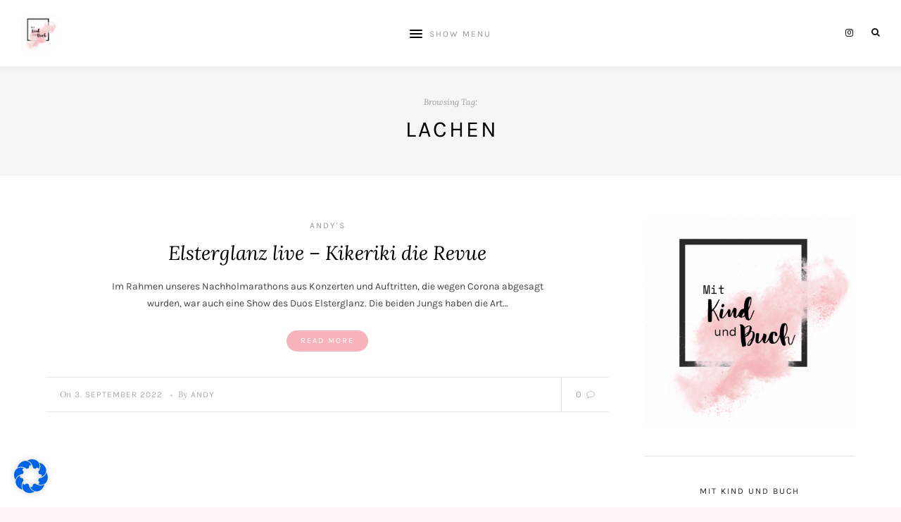

--- FILE ---
content_type: text/html; charset=UTF-8
request_url: https://mitkindundbuch.de/schlagwort/lachen/
body_size: 18057
content:
<!DOCTYPE html><html lang="de"><head><meta charset="UTF-8"><meta http-equiv="X-UA-Compatible" content="IE=edge"><meta name="viewport" content="width=device-width, initial-scale=1"><link rel="profile" href="http://gmpg.org/xfn/11" /><link rel="pingback" href="https://mitkindundbuch.de/xmlrpc.php" /><title>lachen &#8211; mitkindundbuch.de</title><meta name='robots' content='max-image-preview:large' /><link rel="alternate" type="application/rss+xml" title="mitkindundbuch.de &raquo; Feed" href="https://mitkindundbuch.de/feed/" /><link rel="alternate" type="application/rss+xml" title="mitkindundbuch.de &raquo; Kommentar-Feed" href="https://mitkindundbuch.de/comments/feed/" /><link rel="alternate" type="application/rss+xml" title="mitkindundbuch.de &raquo; lachen Schlagwort-Feed" href="https://mitkindundbuch.de/schlagwort/lachen/feed/" /><link rel='stylesheet' id='gr-progress-cvdm-style-default-css' href='https://mitkindundbuch.de/wp-content/cache/autoptimize/css/autoptimize_single_6df2b06bee2ee0c1412855e870a8d3a7.css?ver=6.1.9' type='text/css' media='all' /><link rel='stylesheet' id='wp-block-library-css' href='https://mitkindundbuch.de/wp-includes/css/dist/block-library/style.min.css?ver=6.1.9' type='text/css' media='all' /><link rel='stylesheet' id='classic-theme-styles-css' href='https://mitkindundbuch.de/wp-includes/css/classic-themes.min.css?ver=1' type='text/css' media='all' /><style id='global-styles-inline-css' type='text/css'>body{--wp--preset--color--black: #000000;--wp--preset--color--cyan-bluish-gray: #abb8c3;--wp--preset--color--white: #ffffff;--wp--preset--color--pale-pink: #f78da7;--wp--preset--color--vivid-red: #cf2e2e;--wp--preset--color--luminous-vivid-orange: #ff6900;--wp--preset--color--luminous-vivid-amber: #fcb900;--wp--preset--color--light-green-cyan: #7bdcb5;--wp--preset--color--vivid-green-cyan: #00d084;--wp--preset--color--pale-cyan-blue: #8ed1fc;--wp--preset--color--vivid-cyan-blue: #0693e3;--wp--preset--color--vivid-purple: #9b51e0;--wp--preset--gradient--vivid-cyan-blue-to-vivid-purple: linear-gradient(135deg,rgba(6,147,227,1) 0%,rgb(155,81,224) 100%);--wp--preset--gradient--light-green-cyan-to-vivid-green-cyan: linear-gradient(135deg,rgb(122,220,180) 0%,rgb(0,208,130) 100%);--wp--preset--gradient--luminous-vivid-amber-to-luminous-vivid-orange: linear-gradient(135deg,rgba(252,185,0,1) 0%,rgba(255,105,0,1) 100%);--wp--preset--gradient--luminous-vivid-orange-to-vivid-red: linear-gradient(135deg,rgba(255,105,0,1) 0%,rgb(207,46,46) 100%);--wp--preset--gradient--very-light-gray-to-cyan-bluish-gray: linear-gradient(135deg,rgb(238,238,238) 0%,rgb(169,184,195) 100%);--wp--preset--gradient--cool-to-warm-spectrum: linear-gradient(135deg,rgb(74,234,220) 0%,rgb(151,120,209) 20%,rgb(207,42,186) 40%,rgb(238,44,130) 60%,rgb(251,105,98) 80%,rgb(254,248,76) 100%);--wp--preset--gradient--blush-light-purple: linear-gradient(135deg,rgb(255,206,236) 0%,rgb(152,150,240) 100%);--wp--preset--gradient--blush-bordeaux: linear-gradient(135deg,rgb(254,205,165) 0%,rgb(254,45,45) 50%,rgb(107,0,62) 100%);--wp--preset--gradient--luminous-dusk: linear-gradient(135deg,rgb(255,203,112) 0%,rgb(199,81,192) 50%,rgb(65,88,208) 100%);--wp--preset--gradient--pale-ocean: linear-gradient(135deg,rgb(255,245,203) 0%,rgb(182,227,212) 50%,rgb(51,167,181) 100%);--wp--preset--gradient--electric-grass: linear-gradient(135deg,rgb(202,248,128) 0%,rgb(113,206,126) 100%);--wp--preset--gradient--midnight: linear-gradient(135deg,rgb(2,3,129) 0%,rgb(40,116,252) 100%);--wp--preset--duotone--dark-grayscale: url('#wp-duotone-dark-grayscale');--wp--preset--duotone--grayscale: url('#wp-duotone-grayscale');--wp--preset--duotone--purple-yellow: url('#wp-duotone-purple-yellow');--wp--preset--duotone--blue-red: url('#wp-duotone-blue-red');--wp--preset--duotone--midnight: url('#wp-duotone-midnight');--wp--preset--duotone--magenta-yellow: url('#wp-duotone-magenta-yellow');--wp--preset--duotone--purple-green: url('#wp-duotone-purple-green');--wp--preset--duotone--blue-orange: url('#wp-duotone-blue-orange');--wp--preset--font-size--small: 13px;--wp--preset--font-size--medium: 20px;--wp--preset--font-size--large: 36px;--wp--preset--font-size--x-large: 42px;--wp--preset--spacing--20: 0.44rem;--wp--preset--spacing--30: 0.67rem;--wp--preset--spacing--40: 1rem;--wp--preset--spacing--50: 1.5rem;--wp--preset--spacing--60: 2.25rem;--wp--preset--spacing--70: 3.38rem;--wp--preset--spacing--80: 5.06rem;}:where(.is-layout-flex){gap: 0.5em;}body .is-layout-flow > .alignleft{float: left;margin-inline-start: 0;margin-inline-end: 2em;}body .is-layout-flow > .alignright{float: right;margin-inline-start: 2em;margin-inline-end: 0;}body .is-layout-flow > .aligncenter{margin-left: auto !important;margin-right: auto !important;}body .is-layout-constrained > .alignleft{float: left;margin-inline-start: 0;margin-inline-end: 2em;}body .is-layout-constrained > .alignright{float: right;margin-inline-start: 2em;margin-inline-end: 0;}body .is-layout-constrained > .aligncenter{margin-left: auto !important;margin-right: auto !important;}body .is-layout-constrained > :where(:not(.alignleft):not(.alignright):not(.alignfull)){max-width: var(--wp--style--global--content-size);margin-left: auto !important;margin-right: auto !important;}body .is-layout-constrained > .alignwide{max-width: var(--wp--style--global--wide-size);}body .is-layout-flex{display: flex;}body .is-layout-flex{flex-wrap: wrap;align-items: center;}body .is-layout-flex > *{margin: 0;}:where(.wp-block-columns.is-layout-flex){gap: 2em;}.has-black-color{color: var(--wp--preset--color--black) !important;}.has-cyan-bluish-gray-color{color: var(--wp--preset--color--cyan-bluish-gray) !important;}.has-white-color{color: var(--wp--preset--color--white) !important;}.has-pale-pink-color{color: var(--wp--preset--color--pale-pink) !important;}.has-vivid-red-color{color: var(--wp--preset--color--vivid-red) !important;}.has-luminous-vivid-orange-color{color: var(--wp--preset--color--luminous-vivid-orange) !important;}.has-luminous-vivid-amber-color{color: var(--wp--preset--color--luminous-vivid-amber) !important;}.has-light-green-cyan-color{color: var(--wp--preset--color--light-green-cyan) !important;}.has-vivid-green-cyan-color{color: var(--wp--preset--color--vivid-green-cyan) !important;}.has-pale-cyan-blue-color{color: var(--wp--preset--color--pale-cyan-blue) !important;}.has-vivid-cyan-blue-color{color: var(--wp--preset--color--vivid-cyan-blue) !important;}.has-vivid-purple-color{color: var(--wp--preset--color--vivid-purple) !important;}.has-black-background-color{background-color: var(--wp--preset--color--black) !important;}.has-cyan-bluish-gray-background-color{background-color: var(--wp--preset--color--cyan-bluish-gray) !important;}.has-white-background-color{background-color: var(--wp--preset--color--white) !important;}.has-pale-pink-background-color{background-color: var(--wp--preset--color--pale-pink) !important;}.has-vivid-red-background-color{background-color: var(--wp--preset--color--vivid-red) !important;}.has-luminous-vivid-orange-background-color{background-color: var(--wp--preset--color--luminous-vivid-orange) !important;}.has-luminous-vivid-amber-background-color{background-color: var(--wp--preset--color--luminous-vivid-amber) !important;}.has-light-green-cyan-background-color{background-color: var(--wp--preset--color--light-green-cyan) !important;}.has-vivid-green-cyan-background-color{background-color: var(--wp--preset--color--vivid-green-cyan) !important;}.has-pale-cyan-blue-background-color{background-color: var(--wp--preset--color--pale-cyan-blue) !important;}.has-vivid-cyan-blue-background-color{background-color: var(--wp--preset--color--vivid-cyan-blue) !important;}.has-vivid-purple-background-color{background-color: var(--wp--preset--color--vivid-purple) !important;}.has-black-border-color{border-color: var(--wp--preset--color--black) !important;}.has-cyan-bluish-gray-border-color{border-color: var(--wp--preset--color--cyan-bluish-gray) !important;}.has-white-border-color{border-color: var(--wp--preset--color--white) !important;}.has-pale-pink-border-color{border-color: var(--wp--preset--color--pale-pink) !important;}.has-vivid-red-border-color{border-color: var(--wp--preset--color--vivid-red) !important;}.has-luminous-vivid-orange-border-color{border-color: var(--wp--preset--color--luminous-vivid-orange) !important;}.has-luminous-vivid-amber-border-color{border-color: var(--wp--preset--color--luminous-vivid-amber) !important;}.has-light-green-cyan-border-color{border-color: var(--wp--preset--color--light-green-cyan) !important;}.has-vivid-green-cyan-border-color{border-color: var(--wp--preset--color--vivid-green-cyan) !important;}.has-pale-cyan-blue-border-color{border-color: var(--wp--preset--color--pale-cyan-blue) !important;}.has-vivid-cyan-blue-border-color{border-color: var(--wp--preset--color--vivid-cyan-blue) !important;}.has-vivid-purple-border-color{border-color: var(--wp--preset--color--vivid-purple) !important;}.has-vivid-cyan-blue-to-vivid-purple-gradient-background{background: var(--wp--preset--gradient--vivid-cyan-blue-to-vivid-purple) !important;}.has-light-green-cyan-to-vivid-green-cyan-gradient-background{background: var(--wp--preset--gradient--light-green-cyan-to-vivid-green-cyan) !important;}.has-luminous-vivid-amber-to-luminous-vivid-orange-gradient-background{background: var(--wp--preset--gradient--luminous-vivid-amber-to-luminous-vivid-orange) !important;}.has-luminous-vivid-orange-to-vivid-red-gradient-background{background: var(--wp--preset--gradient--luminous-vivid-orange-to-vivid-red) !important;}.has-very-light-gray-to-cyan-bluish-gray-gradient-background{background: var(--wp--preset--gradient--very-light-gray-to-cyan-bluish-gray) !important;}.has-cool-to-warm-spectrum-gradient-background{background: var(--wp--preset--gradient--cool-to-warm-spectrum) !important;}.has-blush-light-purple-gradient-background{background: var(--wp--preset--gradient--blush-light-purple) !important;}.has-blush-bordeaux-gradient-background{background: var(--wp--preset--gradient--blush-bordeaux) !important;}.has-luminous-dusk-gradient-background{background: var(--wp--preset--gradient--luminous-dusk) !important;}.has-pale-ocean-gradient-background{background: var(--wp--preset--gradient--pale-ocean) !important;}.has-electric-grass-gradient-background{background: var(--wp--preset--gradient--electric-grass) !important;}.has-midnight-gradient-background{background: var(--wp--preset--gradient--midnight) !important;}.has-small-font-size{font-size: var(--wp--preset--font-size--small) !important;}.has-medium-font-size{font-size: var(--wp--preset--font-size--medium) !important;}.has-large-font-size{font-size: var(--wp--preset--font-size--large) !important;}.has-x-large-font-size{font-size: var(--wp--preset--font-size--x-large) !important;}
.wp-block-navigation a:where(:not(.wp-element-button)){color: inherit;}
:where(.wp-block-columns.is-layout-flex){gap: 2em;}
.wp-block-pullquote{font-size: 1.5em;line-height: 1.6;}</style><link rel='stylesheet' id='laurel-child-css' href='https://mitkindundbuch.de/wp-content/cache/autoptimize/css/autoptimize_single_2ab757c89a335e64eb725e4ebb014404.css?ver=6.1.9' type='text/css' media='all' /><link rel='stylesheet' id='laurel_style-css' href='https://mitkindundbuch.de/wp-content/cache/autoptimize/css/autoptimize_single_62dbb29e2f40d6b5d56c51e2fbb74e5e.css?ver=6.1.9' type='text/css' media='all' /><link rel='stylesheet' id='fontawesome-css-css' href='https://mitkindundbuch.de/wp-content/themes/laurel/css/font-awesome.min.css?ver=6.1.9' type='text/css' media='all' /><link rel='stylesheet' id='bxslider-css-css' href='https://mitkindundbuch.de/wp-content/cache/autoptimize/css/autoptimize_single_a3c730aa50e95630c66633a8c3cf2d19.css?ver=6.1.9' type='text/css' media='all' /><link rel='stylesheet' id='laurel_respon-css' href='https://mitkindundbuch.de/wp-content/cache/autoptimize/css/autoptimize_single_1bae40de1b4ae1e50faf94fb5df3219c.css?ver=6.1.9' type='text/css' media='all' /><link rel='stylesheet' id='borlabs-cookie-css' href='https://mitkindundbuch.de/wp-content/cache/autoptimize/css/autoptimize_single_986cd4038dbab7181d01740abb127672.css?ver=2.2.59-9' type='text/css' media='all' /> <script defer type='text/javascript' src='https://mitkindundbuch.de/wp-includes/js/jquery/jquery.min.js?ver=3.6.1' id='jquery-core-js'></script> <script defer type='text/javascript' src='https://mitkindundbuch.de/wp-includes/js/jquery/jquery-migrate.min.js?ver=3.3.2' id='jquery-migrate-js'></script> <link rel="https://api.w.org/" href="https://mitkindundbuch.de/wp-json/" /><link rel="alternate" type="application/json" href="https://mitkindundbuch.de/wp-json/wp/v2/tags/656" /><link rel="EditURI" type="application/rsd+xml" title="RSD" href="https://mitkindundbuch.de/xmlrpc.php?rsd" /><link rel="wlwmanifest" type="application/wlwmanifest+xml" href="https://mitkindundbuch.de/wp-includes/wlwmanifest.xml" /><meta name="generator" content="WordPress 6.1.9" /><style type="text/css">#logo img, #logo-secondary img { max-width:11%; }		#logo-secondary { padding-top:75px; }		#logo-secondary { padding-bottom:75px; }								
body { background-color:#fff7f7; }												
.post-entry .read-more, .read-more { background:#f6b3b9; }		.post-entry .read-more, .read-more { color:#ffffff; }																
/*Entfernt den gelben Block bei AdSense  
ins { background: white; text-decoration: none; !important;} */
ins.adsbygoogle { background: transparent !important; }</style><link rel="icon" href="https://mitkindundbuch.de/wp-content/uploads/2022/11/C6F3D018-CF29-4127-A12C-A32D4B72FD00-360x240.jpeg" sizes="32x32" /><link rel="icon" href="https://mitkindundbuch.de/wp-content/uploads/2022/11/C6F3D018-CF29-4127-A12C-A32D4B72FD00-360x240.jpeg" sizes="192x192" /><link rel="apple-touch-icon" href="https://mitkindundbuch.de/wp-content/uploads/2022/11/C6F3D018-CF29-4127-A12C-A32D4B72FD00-360x240.jpeg" /><meta name="msapplication-TileImage" content="https://mitkindundbuch.de/wp-content/uploads/2022/11/C6F3D018-CF29-4127-A12C-A32D4B72FD00-360x240.jpeg" /></head><body class="archive tag tag-lachen tag-656"><div id="wrapper"><header id="top-bar" ><div id="logo"> <a href="https://mitkindundbuch.de/"><img src="https://mitkindundbuch.de/wp-content/uploads/2022/11/C6F3D018-CF29-4127-A12C-A32D4B72FD00.jpeg" alt="mitkindundbuch.de" /></a></div><nav id="navigation"><div id="nav-wrapper"><ul id="menu-menu-1" class="menu"><li id="menu-item-22" class="menu-item menu-item-type-taxonomy menu-item-object-category menu-item-has-children menu-item-22"><a href="https://mitkindundbuch.de/kategorie/buchmomente/">Buchmomente</a><ul class="sub-menu"><li id="menu-item-3057" class="menu-item menu-item-type-taxonomy menu-item-object-category menu-item-3057"><a href="https://mitkindundbuch.de/kategorie/buchmomente/erzaehl-doch-mal/">Erzähl doch mal</a></li><li id="menu-item-2763" class="menu-item menu-item-type-taxonomy menu-item-object-category menu-item-2763"><a href="https://mitkindundbuch.de/kategorie/buchmomente/fragen-und-antworten-tags/">Fragen und Antworten (Tags)</a></li><li id="menu-item-2921" class="menu-item menu-item-type-post_type menu-item-object-page menu-item-2921"><a href="https://mitkindundbuch.de/mein-stapel-ungelesener-buecher-sub/">Allys Stapel ungelesener Bücher (SuB)</a></li><li id="menu-item-2922" class="menu-item menu-item-type-post_type menu-item-object-page menu-item-2922"><a href="https://mitkindundbuch.de/gelesene-buecher/">Gelesene Bücher</a></li><li id="menu-item-23" class="menu-item menu-item-type-taxonomy menu-item-object-category menu-item-23"><a href="https://mitkindundbuch.de/kategorie/lesemonate/">Lesemonate</a></li></ul></li><li id="menu-item-1084" class="menu-item menu-item-type-taxonomy menu-item-object-category menu-item-has-children menu-item-1084"><a href="https://mitkindundbuch.de/kategorie/neuerscheinungen/">Neuerscheinungen</a><ul class="sub-menu"><li id="menu-item-2762" class="menu-item menu-item-type-taxonomy menu-item-object-category menu-item-2762"><a href="https://mitkindundbuch.de/kategorie/neuerscheinungen/monatlich/">Monatlich</a></li><li id="menu-item-2758" class="menu-item menu-item-type-taxonomy menu-item-object-category menu-item-2758"><a href="https://mitkindundbuch.de/kategorie/neuerscheinungen/lyx-verlag/">LYX Verlag</a></li><li id="menu-item-2760" class="menu-item menu-item-type-taxonomy menu-item-object-category menu-item-2760"><a href="https://mitkindundbuch.de/kategorie/neuerscheinungen/one-verlag/">ONE Verlag</a></li><li id="menu-item-2759" class="menu-item menu-item-type-taxonomy menu-item-object-category menu-item-2759"><a href="https://mitkindundbuch.de/kategorie/neuerscheinungen/random-house-verlagsgruppe/">Random House Verlagsgruppe</a></li></ul></li><li id="menu-item-25" class="menu-item menu-item-type-taxonomy menu-item-object-category menu-item-has-children menu-item-25"><a href="https://mitkindundbuch.de/kategorie/rezensionen/">Rezensionen</a><ul class="sub-menu"><li id="menu-item-1710" class="menu-item menu-item-type-post_type menu-item-object-page menu-item-1710"><a href="https://mitkindundbuch.de/a-bis-z/">A bis Z</a></li></ul></li><li id="menu-item-420" class="menu-item menu-item-type-taxonomy menu-item-object-category menu-item-has-children menu-item-420"><a href="https://mitkindundbuch.de/kategorie/andys/">Andy&#8217;s</a><ul class="sub-menu"><li id="menu-item-1821" class="menu-item menu-item-type-taxonomy menu-item-object-category menu-item-1821"><a href="https://mitkindundbuch.de/kategorie/andys/aus-der-sicht-eines-blogger-boyfriends/">Aus der Sicht eines Blogger-Boyfriends</a></li><li id="menu-item-2819" class="menu-item menu-item-type-taxonomy menu-item-object-category menu-item-2819"><a href="https://mitkindundbuch.de/kategorie/andys/bewegte-bilder/">Bewegte Bilder</a></li></ul></li><li id="menu-item-3013" class="menu-item menu-item-type-taxonomy menu-item-object-category menu-item-3013"><a href="https://mitkindundbuch.de/kategorie/buecherbaby/">Bücherbaby</a></li><li id="menu-item-26" class="menu-item menu-item-type-taxonomy menu-item-object-category menu-item-has-children menu-item-26"><a href="https://mitkindundbuch.de/kategorie/vermischtes/">Vermischtes</a><ul class="sub-menu"><li id="menu-item-1086" class="menu-item menu-item-type-taxonomy menu-item-object-category menu-item-1086"><a href="https://mitkindundbuch.de/kategorie/vermischtes/buchmessen-events/">Buchmessen &#038; Events</a></li><li id="menu-item-24" class="menu-item menu-item-type-taxonomy menu-item-object-category menu-item-24"><a href="https://mitkindundbuch.de/kategorie/neuzugaenge/">Neuzugänge</a></li><li id="menu-item-483" class="menu-item menu-item-type-taxonomy menu-item-object-category menu-item-483"><a href="https://mitkindundbuch.de/kategorie/vermischtes/blogmas/">Blogmas</a></li><li id="menu-item-442" class="menu-item menu-item-type-taxonomy menu-item-object-category menu-item-442"><a href="https://mitkindundbuch.de/kategorie/vermischtes/reisen/">Reisen</a></li><li id="menu-item-482" class="menu-item menu-item-type-taxonomy menu-item-object-category menu-item-482"><a href="https://mitkindundbuch.de/kategorie/vermischtes/rezepte/">Rezepte</a></li></ul></li></ul></div><div id="slick-mobile-menu"></div></nav><div id="top-right"><div id="top-search"> <a href="#"><i class="fa fa-search"></i></a></div><div id="show-search"><form role="search" method="get" id="searchform" action="https://mitkindundbuch.de/"> <input type="text" placeholder="Search and hit enter..." name="s" id="s" /> <i class="fa fa-search search-icon"></i></form> <a href="#" class="close-search"><i class="fa fa-close"></i></a></div><div id="top-social"> <a href="http://instagram.com/https://www.instagram.de/buechermaedchen.de/" target="_blank"><i class="fa fa-instagram"></i></a></div></div></header><div id="inner-wrapper" ><div id="mobile-logo"> <a href="https://mitkindundbuch.de/"><img src="https://mitkindundbuch.de/wp-content/uploads/2022/11/C6F3D018-CF29-4127-A12C-A32D4B72FD00.jpeg" alt="mitkindundbuch.de" /></a></div><div class="archive-box-wrapper"><div class="archive-box"> <span>Browsing Tag:</span><h1>lachen</h1></div></div><div class="sp-container"><div class="sp-row"><div id="main" ><div class="sp-row post-layout "><div class="sp-col-12"><article id="post-4234" class="post-4234 post type-post status-publish format-standard hentry category-andys tag-der-beste-koch-der-welt tag-elsterglanz tag-halle tag-komiker tag-lachen tag-lustig tag-mache-eier tag-rambo"><div class="post-header no-feat-image"> <span class="cat"><a href="https://mitkindundbuch.de/kategorie/andys/" rel="category tag">Andy's</a></span><h2 class="entry-title"><a href="https://mitkindundbuch.de/elsterglanz-live-kikeriki-die-revue/">Elsterglanz live &#8211; Kikeriki die Revue</a></h2></div><div class="post-entry is-excerpt"><p>Im Rahmen unseres Nachholmarathons aus Konzerten und Auftritten, die wegen Corona abgesagt wurden, war auch eine Show des Duos Elsterglanz. Die beiden Jungs haben die Art&hellip;</p><div class="read-more-wrapper"> <a href="https://mitkindundbuch.de/elsterglanz-live-kikeriki-die-revue/" class="read-more">Read More</a></div></div><div class="post-meta"><div class="meta-left"> <span class="date"><span class="by">On</span> <a href="https://mitkindundbuch.de/elsterglanz-live-kikeriki-die-revue/"><span class="updated published">3. September 2022</span></a></span> <span class="sep">&#8226;</span> <span class="author"><span class="by">By</span> <span class="vcard author"><span class="fn"><a href="https://mitkindundbuch.de/author/abrandt/" title="Beiträge von Andy" rel="author">Andy</a></span></span></span></div><div class="meta-right"><div class="meta-comment"> <a href="https://mitkindundbuch.de/elsterglanz-live-kikeriki-die-revue/#comments">0 <i class="fa fa-comment-o"></i></a></div></div></div></article></div><div class="sp-col-12"><div class="pagination"><div class="older"></div><div class="newer"></div></div></div></div></div><aside id="sidebar"><div id="media_image-2" class="widget widget_media_image"><img width="467" height="464" src="https://mitkindundbuch.de/wp-content/uploads/2022/11/C6F3D018-CF29-4127-A12C-A32D4B72FD00.jpeg" class="image wp-image-4450  attachment-full size-full" alt="" decoding="async" loading="lazy" style="max-width: 100%; height: auto;" /></div><div id="text-2" class="widget widget_text"><h4 class="widget-title">Mit Kind und Buch</h4><div class="textwidget"><p>Hallo!</p><p>Ich bin Ally und teile auf diesem Blog und meinem Instagram-Account meine Leidenschaft für Bücher und lasse euch an meinem Mama-Alltag teilhaben.</p><p><a href="https://mitkindundbuch.de/ueber-uns/">Mehr über uns!</a></p></div></div><div id="custom_html-3" class="widget_text widget widget_custom_html"><h4 class="widget-title">2025 Reading Challenge</h4><div class="textwidget custom-html-widget"><div id="gr_challenge_11627" style="border: 2px solid #EBE8D5; border-radius:10px; padding: 0px 7px 0px 7px; max-width:230px; min-height: 100px"><div id="gr_challenge_progress_body_11627" style="font-size: 12px; font-family: georgia,serif;line-height: 18px"><h3 style="margin: 4px 0 10px; font-weight: normal; text-align: center"> <a style="text-decoration: none; font-family:georgia,serif;font-style:italic; font-size: 1.1em" rel="nofollow" href="https://www.goodreads.com/challenges/11627-2025-reading-challenge">2025 Reading Challenge</a></h3><div class="challengePic"> <a rel="nofollow" href="https://www.goodreads.com/challenges/11627-2025-reading-challenge"><img alt="2025 Reading Challenge" style="float:left; margin-right: 10px; border: 0 none" src="https://images.gr-assets.com/challenges/1733511050p2/11627.jpg" /></a></div><div> <a rel="nofollow" href="https://www.goodreads.com/user/show/79100591-mit-kind-und-buch">Mit Kind und Buch</a> has  read 15 books toward her goal of 70 books.</div><div style="width: 100px; margin: 4px 5px 5px 0; float: left; border: 1px solid #382110; height: 8px; overflow: hidden; background-color: #FFF"><div style="width: 21%; background-color: #D7D2C4; float: left"><span style="visibility:hidden">hide</span></div></div><div style="font-family: arial, verdana, helvetica, sans-serif;font-size:90%"> <a rel="nofollow" href="https://www.goodreads.com/user_challenges/56537870">15 of 70 (21%)</a></div><div style="text-align: right;"> <a style="text-decoration: none; font-size: 10px;" rel="nofollow" href="https://www.goodreads.com/user_challenges/56537870">view books</a></div></div> <script defer src="https://www.goodreads.com/user_challenges/widget/79100591-mit-kind-und-buch?challenge_id=11627&v=2"></script> </div></div></div><div id="block-2" class="widget widget_block"><style type="text/css" media="screen">.gr_custom_container_1684679497 {
/* customize your Goodreads widget container here*/
border: 1px solid gray;
border-radius:10px;
padding: 10px 5px 10px 5px;
background-color: #FFFFFF;
color: #000000;
width: 300px
}
.gr_custom_header_1684679497 {
/* customize your Goodreads header here*/
border-bottom: 1px solid gray;
width: 100%;
margin-bottom: 5px;
text-align: center;
font-size: 120%
}
.gr_custom_each_container_1684679497 {
/* customize each individual book container here */
width: 100%;
clear: both;
margin-bottom: 10px;
overflow: auto;
padding-bottom: 4px;
border-bottom: 1px solid #aaa;
}
.gr_custom_book_container_1684679497 {
/* customize your book covers here */
overflow: hidden;
height: 60px;
float: left;
margin-right: 4px;
width: 39px;
}
.gr_custom_author_1684679497 {
/* customize your author names here */
font-size: 10px;
}
.gr_custom_tags_1684679497 {
/* customize your tags here */
font-size: 10px;
color: gray;
}
.gr_custom_rating_1684679497 {
/* customize your rating stars here */
float: right;
}</style><div id="gr_custom_widget_1684679497"><div class="gr_custom_container_1684679497"><h2 class="gr_custom_header_1684679497"> <a style="text-decoration: none;" rel="nofollow" href="https://www.goodreads.com/review/list/79100591-mit-kind-und-buch?shelf=currently-reading&amp;utm_medium=api&amp;utm_source=custom_widget">Lese ich aktuell</a></h2><div class="gr_custom_each_container_1684679497"><div class="gr_custom_book_container_1684679497"> <a title="The Undomestic Goddess" rel="nofollow" href="https://www.goodreads.com/review/show/2330656641?utm_medium=api&amp;utm_source=custom_widget"><img decoding="async" alt="The Undomestic Goddess" border="0" src="https://i.gr-assets.com/images/S/compressed.photo.goodreads.com/books/1610896250l/122043._SY75_.jpg"></a></div><div class="gr_custom_title_1684679497"> <a rel="nofollow" href="https://www.goodreads.com/review/show/2330656641?utm_medium=api&amp;utm_source=custom_widget">The Undomestic Goddess</a></div><div class="gr_custom_author_1684679497"> by <a rel="nofollow" href="https://www.goodreads.com/author/show/6160.Sophie_Kinsella">Sophie Kinsella</a></div></div><div class="gr_custom_each_container_1684679497"><div class="gr_custom_book_container_1684679497"> <a title="Covet (Crave, #3)" rel="nofollow" href="https://www.goodreads.com/review/show/4873705805?utm_medium=api&amp;utm_source=custom_widget"><img decoding="async" alt="Covet" border="0" src="https://i.gr-assets.com/images/S/compressed.photo.goodreads.com/books/1627225324l/58625171._SX50_.jpg"></a></div><div class="gr_custom_title_1684679497"> <a rel="nofollow" href="https://www.goodreads.com/review/show/4873705805?utm_medium=api&amp;utm_source=custom_widget">Covet</a></div><div class="gr_custom_author_1684679497"> by <a rel="nofollow" href="https://www.goodreads.com/author/show/2003596.Tracy_Wolff">Tracy Wolff</a></div></div><div class="gr_custom_each_container_1684679497"><div class="gr_custom_book_container_1684679497"> <a title="Vergessene Welt (Jurassic Park, #2)" rel="nofollow" href="https://www.goodreads.com/review/show/5161791234?utm_medium=api&amp;utm_source=custom_widget"><img decoding="async" alt="Vergessene Welt" border="0" src="https://i.gr-assets.com/images/S/compressed.photo.goodreads.com/books/1296668311l/2615608._SY75_.jpg"></a></div><div class="gr_custom_title_1684679497"> <a rel="nofollow" href="https://www.goodreads.com/review/show/5161791234?utm_medium=api&amp;utm_source=custom_widget">Vergessene Welt</a></div><div class="gr_custom_author_1684679497"> by <a rel="nofollow" href="https://www.goodreads.com/author/show/5194.Michael_Crichton">Michael Crichton</a></div></div><div class="gr_custom_each_container_1684679497"><div class="gr_custom_book_container_1684679497"> <a title="Glücklich ist, wer vergisst, dass hier alles kacke ist" rel="nofollow" href="https://www.goodreads.com/review/show/5523527673?utm_medium=api&amp;utm_source=custom_widget"><img decoding="async" alt="Glücklich ist, wer vergisst, dass hier alles kacke ist" border="0" src="https://i.gr-assets.com/images/S/compressed.photo.goodreads.com/books/1562682204l/51265553._SX50_SY75_.jpg"></a></div><div class="gr_custom_title_1684679497"> <a rel="nofollow" href="https://www.goodreads.com/review/show/5523527673?utm_medium=api&amp;utm_source=custom_widget">Glücklich ist, wer vergisst, dass hier alles kacke ist</a></div><div class="gr_custom_author_1684679497"> by <a rel="nofollow" href="https://www.goodreads.com/author/show/17414360.Victoria_Bindrum">Victoria Bindrum</a></div></div><div class="gr_custom_each_container_1684679497"><div class="gr_custom_book_container_1684679497"> <a title="Die Kunst, keine perfekte Mutter zu sein: Das Selbsthilfebuch für gerade noch nicht ausgebrannte Mütter" rel="nofollow" href="https://www.goodreads.com/review/show/5554817185?utm_medium=api&amp;utm_source=custom_widget"><img decoding="async" alt="Die Kunst, keine perfekte Mutter zu sein: Das Selbsthilfebuch für gerade noch nicht ausgebrannte Mütter" border="0" src="https://i.gr-assets.com/images/S/compressed.photo.goodreads.com/books/1563808902l/49966300._SX50_SY75_.jpg"></a></div><div class="gr_custom_title_1684679497"> <a rel="nofollow" href="https://www.goodreads.com/review/show/5554817185?utm_medium=api&amp;utm_source=custom_widget">Die Kunst, keine perfekte Mutter zu sein: Das Selbsthilfebuch für gerade noch nicht ausgebrannte Mütter</a></div><div class="gr_custom_author_1684679497"> by <a rel="nofollow" href="https://www.goodreads.com/author/show/13324696.Nathalie_Kl_ver">Nathalie Klüver</a></div></div><div class="gr_custom_each_container_1684679497"><div class="gr_custom_book_container_1684679497"> <a title="Universum" rel="nofollow" href="https://www.goodreads.com/review/show/5558808159?utm_medium=api&amp;utm_source=custom_widget"><img decoding="async" alt="Universum" border="0" src="https://i.gr-assets.com/images/S/compressed.photo.goodreads.com/books/1644256811l/60344973._SX50_.jpg"></a></div><div class="gr_custom_title_1684679497"> <a rel="nofollow" href="https://www.goodreads.com/review/show/5558808159?utm_medium=api&amp;utm_source=custom_widget">Universum</a></div><div class="gr_custom_author_1684679497"> by <a rel="nofollow" href="https://www.goodreads.com/author/show/8853623.Phillip_P_Peterson">Phillip P. Peterson</a></div></div><div class="gr_custom_each_container_1684679497"><div class="gr_custom_book_container_1684679497"> <a title="Wie Wellen im Sturm (Liebe ist, #1)" rel="nofollow" href="https://www.goodreads.com/review/show/5560976221?utm_medium=api&amp;utm_source=custom_widget"><img decoding="async" alt="Wie Wellen im Sturm" border="0" src="https://i.gr-assets.com/images/S/compressed.photo.goodreads.com/books/1666988167l/63120716._SY75_.jpg"></a></div><div class="gr_custom_title_1684679497"> <a rel="nofollow" href="https://www.goodreads.com/review/show/5560976221?utm_medium=api&amp;utm_source=custom_widget">Wie Wellen im Sturm</a></div><div class="gr_custom_author_1684679497"> by <a rel="nofollow" href="https://www.goodreads.com/author/show/18212700.Alicia_Zett">Alicia Zett</a></div></div><div class="gr_custom_each_container_1684679497"><div class="gr_custom_book_container_1684679497"> <a title="Foellig nerdiges Wissen: 42 höchst zufällige und äußerst wissenswerte Tatsachen über unsere Welt, das Universum und den Nacktmull | »Verdammt unterhaltsam.« Mai Thi Nguyen-Kim (German Edition)" rel="nofollow" href="https://www.goodreads.com/review/show/5562863874?utm_medium=api&amp;utm_source=custom_widget"><img decoding="async" alt="Foellig nerdiges Wissen: 42 höchst zufällige und äußerst wissenswerte Tatsachen über unsere Welt, das Universum und den Nacktmull | »Verdammt unterhaltsam.« Mai Thi Nguyen-Kim" border="0" src="https://i.gr-assets.com/images/S/compressed.photo.goodreads.com/books/1676286200l/112979324._SY75_.jpg"></a></div><div class="gr_custom_title_1684679497"> <a rel="nofollow" href="https://www.goodreads.com/review/show/5562863874?utm_medium=api&amp;utm_source=custom_widget">Foellig nerdiges Wissen: 42 höchst zufällige und äußerst wissenswerte Tatsachen über unsere Welt, das Universum und den Nacktmull | »Verdammt unterhaltsam.« Mai Thi Nguyen-Kim</a></div><div class="gr_custom_author_1684679497"> by <a rel="nofollow" href="https://www.goodreads.com/author/show/26398727.Jens_Foell">Jens Foell</a></div></div> <br style="clear: both"><center> <a rel="nofollow" href="https://www.goodreads.com/"><img decoding="async" alt="goodreads.com" style="border:0" src="https://s.gr-assets.com/images/widget/widget_logo.gif"></a></center> <noscript> Share &amp;lt;a rel="nofollow" href="https://www.goodreads.com/"&amp;gt;book reviews&amp;lt;/a&amp;gt; and ratings with Mit Kind und Buch, and even join a &amp;lt;a rel="nofollow" href="https://www.goodreads.com/group"&amp;gt;book club&amp;lt;/a&amp;gt; on Goodreads. </noscript></div></div> <script defer src="https://www.goodreads.com/review/custom_widget/79100591.Lese%20ich%20aktuell?cover_position=left&amp;cover_size=small&amp;num_books=10&amp;order=a&amp;shelf=currently-reading&amp;show_author=1&amp;show_cover=1&amp;show_rating=0&amp;show_review=0&amp;show_tags=0&amp;show_title=1&amp;sort=date_added&amp;widget_bg_color=FFFFFF&amp;widget_bg_transparent=&amp;widget_border_width=1&amp;widget_id=1684679497&amp;widget_text_color=000000&amp;widget_title_size=medium&amp;widget_width=medium" type="text/javascript" charset="utf-8"></script></div><div id="block-3" class="widget widget_block"><p></p><style type="text/css" media="screen">.gr_custom_container_1639595230 {<br />
/* customize your Goodreads widget container here*/<br />
border: 1px solid gray;<br />
border-radius:10px;<br />
padding: 10px 5px 10px 5px;<br />
background-color: #FFFFFF;<br />
color: #000000;<br />
width: 300px<br />
}<br />
.gr_custom_header_1639595230 {<br />
/* customize your Goodreads header here*/<br />
border-bottom: 1px solid gray;<br />
width: 100%;<br />
margin-bottom: 5px;<br />
text-align: center;<br />
font-size: 120%<br />
}<br />
.gr_custom_each_container_1639595230 {<br />
/* customize each individual book container here */<br />
width: 100%;<br />
clear: both;<br />
margin-bottom: 10px;<br />
overflow: auto;<br />
padding-bottom: 4px;<br />
border-bottom: 1px solid #aaa;<br />
}<br />
.gr_custom_book_container_1639595230 {<br />
/* customize your book covers here */<br />
overflow: hidden;<br />
height: 60px;<br />
float: left;<br />
margin-right: 4px;<br />
width: 39px;<br />
}<br />
.gr_custom_author_1639595230 {<br />
/* customize your author names here */<br />
font-size: 10px;<br />
}<br />
.gr_custom_tags_1639595230 {<br />
/* customize your tags here */<br />
font-size: 10px;<br />
color: gray;<br />
}<br />
.gr_custom_rating_1639595230 {<br />
/* customize your rating stars here */<br />
float: right;<br />
}<br /></style><div id="gr_custom_widget_1639595230"><div class="gr_custom_container_1639595230"><h2 class="gr_custom_header_1639595230"> <a style="text-decoration: none;" rel="nofollow" href="https://www.goodreads.com/review/list/88056730-andy-brandt?shelf=currently-reading&amp;utm_medium=api&amp;utm_source=custom_widget">Andy liest gerade:</a><br></h2><div class="gr_custom_each_container_1639595230"><div class="gr_custom_book_container_1639595230"> <a title="FUTU.RE" rel="nofollow" href="https://www.goodreads.com/review/show/2589628453?utm_medium=api&amp;utm_source=custom_widget"><img decoding="async" alt="FUTU.RE" src="https://i.gr-assets.com/images/S/compressed.photo.goodreads.com/books/1584903315l/39672853._SY75_.jpg" border="0"></a></div><div class="gr_custom_title_1639595230"> <a rel="nofollow" href="https://www.goodreads.com/review/show/2589628453?utm_medium=api&amp;utm_source=custom_widget">FUTU.RE</a></div><div class="gr_custom_author_1639595230"> by <a rel="nofollow" href="https://www.goodreads.com/author/show/3159299.Dmitry_Glukhovsky">Dmitry Glukhovsky</a></div><p></p></div><div class="gr_custom_each_container_1639595230"><div class="gr_custom_book_container_1639595230"> <a title="Das Fundament der Ewigkeit (Kingsbridge, #3)" rel="nofollow" href="https://www.goodreads.com/review/show/3738248241?utm_medium=api&amp;utm_source=custom_widget"><img decoding="async" alt="Das Fundament der Ewigkeit" src="https://i.gr-assets.com/images/S/compressed.photo.goodreads.com/books/1546164546l/43399031._SX50_.jpg" border="0"></a></div><div class="gr_custom_title_1639595230"> <a rel="nofollow" href="https://www.goodreads.com/review/show/3738248241?utm_medium=api&amp;utm_source=custom_widget">Das Fundament der Ewigkeit</a></div><div class="gr_custom_author_1639595230"> by <a rel="nofollow" href="https://www.goodreads.com/author/show/3447.Ken_Follett">Ken Follett</a></div><p></p></div><p> <br style="clear: both"></p><p></p><p></p><center><br> <a rel="nofollow" href="https://www.goodreads.com/"><img decoding="async" alt="goodreads.com" style="border:0" src="https://s.gr-assets.com/images/widget/widget_logo.gif"></a><br></center><br> <noscript>&amp;amp;amp;amp;amp;lt;br /&amp;amp;amp;amp;amp;gt;&amp;amp;amp;amp;lt;br /&amp;amp;amp;amp;gt;&amp;amp;amp;lt;br /&amp;amp;amp;gt;&amp;amp;lt;br /&amp;amp;gt;&amp;lt;br&amp;gt;
Share &amp;amp;amp;amp;amp;lt;a rel="nofollow" href="https://www.goodreads.com/"&amp;amp;amp;amp;amp;gt;book reviews&amp;amp;amp;amp;amp;lt;/a&amp;amp;amp;amp;amp;gt; and ratings with Andy, and even join a &amp;amp;amp;amp;amp;lt;a rel="nofollow" href="https://www.goodreads.com/group"&amp;amp;amp;amp;amp;gt;book club&amp;amp;amp;amp;amp;lt;/a&amp;amp;amp;amp;amp;gt; on Goodreads.&amp;amp;amp;amp;amp;lt;br /&amp;amp;amp;amp;amp;gt;&amp;amp;amp;amp;lt;br /&amp;amp;amp;amp;gt;&amp;amp;amp;lt;br /&amp;amp;amp;gt;&amp;amp;lt;br /&amp;amp;gt;&amp;lt;br&amp;gt; </noscript></div><p></p></div><p> <script defer src="https://www.goodreads.com/review/custom_widget/88056730.Andy%20liest%20gerade:?cover_position=left&amp;cover_size=small&amp;num_books=5&amp;order=a&amp;shelf=currently-reading&amp;show_author=1&amp;show_cover=1&amp;show_rating=0&amp;show_review=0&amp;show_tags=0&amp;show_title=1&amp;sort=date_added&amp;widget_bg_color=FFFFFF&amp;widget_bg_transparent=&amp;widget_border_width=1&amp;widget_id=1639595230&amp;widget_text_color=000000&amp;widget_title_size=medium&amp;widget_width=medium" type="text/javascript" charset="utf-8"></script></p></div><div id="custom_html-2" class="widget_text widget widget_custom_html"><h4 class="widget-title">Unterstützt den lokalen Buchhandel</h4><div class="textwidget custom-html-widget"> <a href="https://www.awin1.com/cread.php?s=2518301&v=17358&q=376935&r=706091"> <img src="https://www.awin1.com/cshow.php?s=2518301&v=17358&q=376935&r=706091" border="0"> </a></div></div><div id="media_image-4" class="widget widget_media_image"><h4 class="widget-title">Bloggerpatin des ONE Verlags 2020</h4><a href="https://www.luebbe.de/one" target="_blank" rel="noopener"><img width="480" height="480" src="https://mitkindundbuch.de/wp-content/uploads/2020/01/F6AB3C5A-A2B9-4CAC-AB3D-9C7218717161-480x480.jpeg" class="image wp-image-2330  attachment-medium size-medium" alt="" decoding="async" loading="lazy" style="max-width: 100%; height: auto;" srcset="https://mitkindundbuch.de/wp-content/uploads/2020/01/F6AB3C5A-A2B9-4CAC-AB3D-9C7218717161-480x480.jpeg 480w, https://mitkindundbuch.de/wp-content/uploads/2020/01/F6AB3C5A-A2B9-4CAC-AB3D-9C7218717161.jpeg 600w" sizes="(max-width: 480px) 100vw, 480px" /></a></div><div style="margin-bottom:40px;"  id="laurel_promo_widget-3" class="widget laurel_promo_widget"><h4 class="widget-title">Andy&#8217;s Beiträge</h4><div class="promo-item" style="background-image:url(/wp-content/uploads/2019/06/BasicBookTag.jpg); height:130px;"> <a  class="promo-link" href="/kategorie/andys/"></a><div class="promo-overlay"><h4>Andy's</h4></div></div></div><div id="block-6" class="widget widget_block"><p><script async="" src="https://pagead2.googlesyndication.com/pagead/js/adsbygoogle.js?client=ca-pub-2232100348249214" crossorigin="anonymous"></script><br> <br> <ins class="adsbygoogle" style="display:block" data-ad-client="ca-pub-2232100348249214" data-ad-slot="4464213135" data-ad-format="auto" data-full-width-responsive="true"></ins><br> <script><br />
(adsbygoogle = window.adsbygoogle || []).push({});<br /></script></p></div></aside></div></div><footer id="footer"><div id="ig-footer"><div id="nav_menu-3" class="instagram-widget widget_nav_menu"><div class="menu-footer-container"><ul id="menu-footer" class="menu"><li id="menu-item-4447" class="menu-item menu-item-type-post_type menu-item-object-page menu-item-4447"><a href="https://mitkindundbuch.de/startseite/impressum/">Impressum</a></li><li id="menu-item-4448" class="menu-item menu-item-type-post_type menu-item-object-page menu-item-privacy-policy menu-item-4448"><a href="https://mitkindundbuch.de/startseite/datenschutzerklaerung/">Datenschutzerklärung</a></li></ul></div></div></div></footer><div id="footer-bottom"><div class="container"><div class="copyright"><p>© mitkindundbuch.de</p></div></div></div></div></div><div data-nosnippet><script id="BorlabsCookieBoxWrap" type="text/template"><div
id="BorlabsCookieBox"
class="BorlabsCookie"
role="dialog"
aria-labelledby="CookieBoxTextHeadline"
aria-describedby="CookieBoxTextDescription"
aria-modal="true"
>
<div class="middle-center" style="display: none;">
<div class="_brlbs-box-wrap _brlbs-box-plus-wrap">
<div class="_brlbs-box _brlbs-box-plus">
<div class="cookie-box">
<div class="container">
<div class="_brlbs-flex-center">
<img
width="32"
height="32"
class="cookie-logo"
src="https://mitkindundbuch.de/wp-content/uploads/2019/02/cropped-BuechermaedchenLogo-e1550915780959.png"
srcset="https://mitkindundbuch.de/wp-content/uploads/2019/02/cropped-BuechermaedchenLogo-e1550915780959.png, https://mitkindundbuch.de/wp-content/uploads/2019/02/cropped-BuechermaedchenLogo-e1550915780959.png 2x"
alt="Datenschutzeinstellungen"
aria-hidden="true"
>
<span role="heading" aria-level="3" class="_brlbs-h3" id="CookieBoxTextHeadline">Datenschutzeinstellungen</span>
</div>
<div class="row">
<div class="col-md-6 col-12">
<p id="CookieBoxTextDescription"><span class="_brlbs-paragraph _brlbs-text-description">Wir benötigen Ihre Zustimmung, bevor Sie unsere Website weiter besuchen können.</span> <span class="_brlbs-paragraph _brlbs-text-confirm-age">Wenn Sie unter 16 Jahre alt sind und Ihre Zustimmung zu freiwilligen Diensten geben möchten, müssen Sie Ihre Erziehungsberechtigten um Erlaubnis bitten.</span> <span class="_brlbs-paragraph _brlbs-text-technology">Wir verwenden Cookies und andere Technologien auf unserer Website. Einige von ihnen sind essenziell, während andere uns helfen, diese Website und Ihre Erfahrung zu verbessern.</span> <span class="_brlbs-paragraph _brlbs-text-personal-data">Personenbezogene Daten können verarbeitet werden (z. B. IP-Adressen), z. B. für personalisierte Anzeigen und Inhalte oder Anzeigen- und Inhaltsmessung.</span> <span class="_brlbs-paragraph _brlbs-text-more-information">Weitere Informationen über die Verwendung Ihrer Daten finden Sie in unserer  <a class="_brlbs-cursor" href="https://mitkindundbuch.de/startseite/datenschutzerklaerung/">Datenschutzerklärung</a>.</span> <span class="_brlbs-paragraph _brlbs-text-revoke">Sie können Ihre Auswahl jederzeit unter <a class="_brlbs-cursor" href="#" data-cookie-individual>Einstellungen</a> widerrufen oder anpassen.</span></p>
</div>
<div class="col-md-6 col-12">
<fieldset>
<legend class="sr-only">Datenschutzeinstellungen</legend>
<ul>
<li>
<label class="_brlbs-checkbox">
Essenziell                                                            <input
id="checkbox-essential"
tabindex="0"
type="checkbox"
name="cookieGroup[]"
value="essential"
checked                                                                 disabled                                                                data-borlabs-cookie-checkbox
>
<span class="_brlbs-checkbox-indicator"></span>
</label>
<p class="_brlbs-service-group-description">Essenzielle Cookies ermöglichen grundlegende Funktionen und sind für die einwandfreie Funktion der Website erforderlich.</p>
</li>
<li>
<label class="_brlbs-checkbox">
Marketing                                                            <input
id="checkbox-marketing"
tabindex="0"
type="checkbox"
name="cookieGroup[]"
value="marketing"
checked                                                                                                                                data-borlabs-cookie-checkbox
>
<span class="_brlbs-checkbox-indicator"></span>
</label>
<p class="_brlbs-service-group-description">Marketing-Cookies werden von Drittanbietern oder Publishern verwendet, um personalisierte Werbung anzuzeigen. Sie tun dies, indem sie Besucher über Websites hinweg verfolgen.</p>
</li>
<li>
<label class="_brlbs-checkbox">
Externe Medien                                                            <input
id="checkbox-external-media"
tabindex="0"
type="checkbox"
name="cookieGroup[]"
value="external-media"
checked                                                                                                                                data-borlabs-cookie-checkbox
>
<span class="_brlbs-checkbox-indicator"></span>
</label>
<p class="_brlbs-service-group-description">Inhalte von Videoplattformen und Social-Media-Plattformen werden standardmäßig blockiert. Wenn Cookies von externen Medien akzeptiert werden, bedarf der Zugriff auf diese Inhalte keiner manuellen Einwilligung mehr.</p>
</li>
</ul>
</fieldset>
</div>
</div>
<div class="row  _brlbs-button-area">
<div class="col-md-6 col-12">
<p class="_brlbs-accept">
<a
href="#"
tabindex="0"
role="button"
class="_brlbs-btn _brlbs-btn-accept-all _brlbs-cursor"
data-cookie-accept-all
>
Alle akzeptieren                                    </a>
</p>
</div>
<div class="col-md-6 col-12">
<p class="_brlbs-accept">
<a
href="#"
tabindex="0"
role="button"
id="CookieBoxSaveButton"
class="_brlbs-btn _brlbs-cursor"
data-cookie-accept
>
Speichern                                    </a>
</p>
</div>
<div class="col-12">
<p class="_brlbs-refuse-btn">
<a
class="_brlbs-btn _brlbs-cursor"
href="#"
tabindex="0"
role="button"
data-cookie-refuse
>
Nur essenzielle Cookies akzeptieren                                        </a>
</p>
</div>
<div class="col-12">
<p class="_brlbs-manage-btn">
<a
href="#"
tabindex="0"
role="button"
class="_brlbs-cursor _brlbs-btn"
data-cookie-individual
>
Individuelle Datenschutzeinstellungen                                        </a>
</p>
</div>
</div>
<div class="_brlbs-legal row _brlbs-flex-center">
<a href="#" class="_brlbs-cursor" tabindex="0" role="button" data-cookie-individual>
Cookie-Details                            </a>
<span class="_brlbs-separator"></span>
<a href="https://mitkindundbuch.de/startseite/datenschutzerklaerung/" tabindex="0" role="button">
Datenschutzerklärung                                </a>
<span class="_brlbs-separator"></span>
<a href="https://mitkindundbuch.de/startseite/impressum/" tabindex="0" role="button">
Impressum                                </a>
</div>
</div>
</div>
<div
class="cookie-preference"
aria-hidden="true"
role="dialog"
aria-describedby="CookiePrefDescription"
aria-modal="true"
>
<div class="container not-visible">
<div class="row no-gutters">
<div class="col-12">
<div class="row no-gutters align-items-top">
<div class="col-12">
<div class="_brlbs-flex-center">
<img
width="32"
height="32"
class="cookie-logo"
src="https://mitkindundbuch.de/wp-content/uploads/2019/02/cropped-BuechermaedchenLogo-e1550915780959.png"
srcset="https://mitkindundbuch.de/wp-content/uploads/2019/02/cropped-BuechermaedchenLogo-e1550915780959.png, https://mitkindundbuch.de/wp-content/uploads/2019/02/cropped-BuechermaedchenLogo-e1550915780959.png 2x"
alt="Datenschutzeinstellungen"
>
<span role="heading" aria-level="3" class="_brlbs-h3">Datenschutzeinstellungen</span>
</div>
<p id="CookiePrefDescription">
<span class="_brlbs-paragraph _brlbs-text-confirm-age">Wenn Sie unter 16 Jahre alt sind und Ihre Zustimmung zu freiwilligen Diensten geben möchten, müssen Sie Ihre Erziehungsberechtigten um Erlaubnis bitten.</span> <span class="_brlbs-paragraph _brlbs-text-technology">Wir verwenden Cookies und andere Technologien auf unserer Website. Einige von ihnen sind essenziell, während andere uns helfen, diese Website und Ihre Erfahrung zu verbessern.</span> <span class="_brlbs-paragraph _brlbs-text-personal-data">Personenbezogene Daten können verarbeitet werden (z. B. IP-Adressen), z. B. für personalisierte Anzeigen und Inhalte oder Anzeigen- und Inhaltsmessung.</span> <span class="_brlbs-paragraph _brlbs-text-more-information">Weitere Informationen über die Verwendung Ihrer Daten finden Sie in unserer  <a class="_brlbs-cursor" href="https://mitkindundbuch.de/startseite/datenschutzerklaerung/">Datenschutzerklärung</a>.</span> <span class="_brlbs-paragraph _brlbs-text-description">Hier finden Sie eine Übersicht über alle verwendeten Cookies. Sie können Ihre Einwilligung zu ganzen Kategorien geben oder sich weitere Informationen anzeigen lassen und so nur bestimmte Cookies auswählen.</span>                        </p>
<div class="row no-gutters align-items-center">
<div class="col-12 col-sm-10">
<p class="_brlbs-accept">
<a
href="#"
class="_brlbs-btn _brlbs-btn-accept-all _brlbs-cursor"
tabindex="0"
role="button"
data-cookie-accept-all
>
Alle akzeptieren                                        </a>
<a
href="#"
id="CookiePrefSave"
tabindex="0"
role="button"
class="_brlbs-btn _brlbs-cursor"
data-cookie-accept
>
Speichern                                    </a>
<a
href="#"
class="_brlbs-btn _brlbs-refuse-btn _brlbs-cursor"
tabindex="0"
role="button"
data-cookie-refuse
>
Nur essenzielle Cookies akzeptieren                                        </a>
</p>
</div>
<div class="col-12 col-sm-2">
<p class="_brlbs-refuse">
<a
href="#"
class="_brlbs-cursor"
tabindex="0"
role="button"
data-cookie-back
>
Zurück                                    </a>
</p>
</div>
</div>
</div>
</div>
<div data-cookie-accordion>
<fieldset>
<legend class="sr-only">Datenschutzeinstellungen</legend>
<div class="bcac-item">
<div class="d-flex flex-row">
<label class="w-75">
<span role="heading" aria-level="4" class="_brlbs-h4">Essenziell (1)</span>
</label>
<div class="w-25 text-right">
</div>
</div>
<div class="d-block">
<p>Essenzielle Cookies ermöglichen grundlegende Funktionen und sind für die einwandfreie Funktion der Website erforderlich.</p>
<p class="text-center">
<a
href="#"
class="_brlbs-cursor d-block"
tabindex="0"
role="button"
data-cookie-accordion-target="essential"
>
<span data-cookie-accordion-status="show">
Cookie-Informationen anzeigen                                                    </span>
<span data-cookie-accordion-status="hide" class="borlabs-hide">
Cookie-Informationen ausblenden                                                    </span>
</a>
</p>
</div>
<div
class="borlabs-hide"
data-cookie-accordion-parent="essential"
>
<table>
<tr>
<th>Name</th>
<td>
<label>
Borlabs Cookie                                                            </label>
</td>
</tr>
<tr>
<th>Anbieter</th>
<td>Eigentümer dieser Website<span>, </span><a href="https://mitkindundbuch.de/startseite/impressum/">Impressum</a></td>
</tr>
<tr>
<th>Zweck</th>
<td>Speichert die Einstellungen der Besucher, die in der Cookie Box von Borlabs Cookie ausgewählt wurden.</td>
</tr>
<tr>
<th>Cookie Name</th>
<td>borlabs-cookie</td>
</tr>
<tr>
<th>Cookie Laufzeit</th>
<td>1 Jahr</td>
</tr>
</table>
</div>
</div>
<div class="bcac-item">
<div class="d-flex flex-row">
<label class="w-75">
<span role="heading" aria-level="4" class="_brlbs-h4">Marketing (1)</span>
</label>
<div class="w-25 text-right">
<label class="_brlbs-btn-switch">
<span class="sr-only">Marketing</span>
<input
tabindex="0"
id="borlabs-cookie-group-marketing"
type="checkbox"
name="cookieGroup[]"
value="marketing"
checked                                                            data-borlabs-cookie-switch
/>
<span class="_brlbs-slider"></span>
<span
class="_brlbs-btn-switch-status"
data-active="An"
data-inactive="Aus">
</span>
</label>
</div>
</div>
<div class="d-block">
<p>Marketing-Cookies werden von Drittanbietern oder Publishern verwendet, um personalisierte Werbung anzuzeigen. Sie tun dies, indem sie Besucher über Websites hinweg verfolgen.</p>
<p class="text-center">
<a
href="#"
class="_brlbs-cursor d-block"
tabindex="0"
role="button"
data-cookie-accordion-target="marketing"
>
<span data-cookie-accordion-status="show">
Cookie-Informationen anzeigen                                                    </span>
<span data-cookie-accordion-status="hide" class="borlabs-hide">
Cookie-Informationen ausblenden                                                    </span>
</a>
</p>
</div>
<div
class="borlabs-hide"
data-cookie-accordion-parent="marketing"
>
<table>
<tr>
<th>Akzeptieren</th>
<td>
<label class="_brlbs-btn-switch _brlbs-btn-switch--textRight">
<span class="sr-only">Google AdSense</span>
<input
id="borlabs-cookie-google-adsense"
tabindex="0"
type="checkbox" data-cookie-group="marketing"
name="cookies[marketing][]"
value="google-adsense"
checked                                                                        data-borlabs-cookie-switch
/>
<span class="_brlbs-slider"></span>
<span
class="_brlbs-btn-switch-status"
data-active="An"
data-inactive="Aus"
aria-hidden="true">
</span>
</label>
</td>
</tr>
<tr>
<th>Name</th>
<td>
<label>
Google AdSense                                                            </label>
</td>
</tr>
<tr>
<th>Anbieter</th>
<td>Google Ireland Limited, Gordon House, Barrow Street, Dublin 4, Ireland</td>
</tr>
<tr>
<th>Zweck</th>
<td>Cookie von Google, das für Ad-Targeting und Anzeigenmessung verwendet wird.</td>
</tr>
<tr>
<th>Datenschutzerklärung</th>
<td class="_brlbs-pp-url">
<a
href="https://policies.google.com/privacy?hl=de"
target="_blank"
rel="nofollow noopener noreferrer"
>
https://policies.google.com/privacy?hl=de                                                                </a>
</td>
</tr>
<tr>
<th>Host(s)</th>
<td>doubleclick.net</td>
</tr>
<tr>
<th>Cookie Name</th>
<td>DSID, IDE</td>
</tr>
<tr>
<th>Cookie Laufzeit</th>
<td>1 Jahr</td>
</tr>
</table>
</div>
</div>
<div class="bcac-item">
<div class="d-flex flex-row">
<label class="w-75">
<span role="heading" aria-level="4" class="_brlbs-h4">Externe Medien (7)</span>
</label>
<div class="w-25 text-right">
<label class="_brlbs-btn-switch">
<span class="sr-only">Externe Medien</span>
<input
tabindex="0"
id="borlabs-cookie-group-external-media"
type="checkbox"
name="cookieGroup[]"
value="external-media"
checked                                                            data-borlabs-cookie-switch
/>
<span class="_brlbs-slider"></span>
<span
class="_brlbs-btn-switch-status"
data-active="An"
data-inactive="Aus">
</span>
</label>
</div>
</div>
<div class="d-block">
<p>Inhalte von Videoplattformen und Social-Media-Plattformen werden standardmäßig blockiert. Wenn Cookies von externen Medien akzeptiert werden, bedarf der Zugriff auf diese Inhalte keiner manuellen Einwilligung mehr.</p>
<p class="text-center">
<a
href="#"
class="_brlbs-cursor d-block"
tabindex="0"
role="button"
data-cookie-accordion-target="external-media"
>
<span data-cookie-accordion-status="show">
Cookie-Informationen anzeigen                                                    </span>
<span data-cookie-accordion-status="hide" class="borlabs-hide">
Cookie-Informationen ausblenden                                                    </span>
</a>
</p>
</div>
<div
class="borlabs-hide"
data-cookie-accordion-parent="external-media"
>
<table>
<tr>
<th>Akzeptieren</th>
<td>
<label class="_brlbs-btn-switch _brlbs-btn-switch--textRight">
<span class="sr-only">Facebook</span>
<input
id="borlabs-cookie-facebook"
tabindex="0"
type="checkbox" data-cookie-group="external-media"
name="cookies[external-media][]"
value="facebook"
checked                                                                        data-borlabs-cookie-switch
/>
<span class="_brlbs-slider"></span>
<span
class="_brlbs-btn-switch-status"
data-active="An"
data-inactive="Aus"
aria-hidden="true">
</span>
</label>
</td>
</tr>
<tr>
<th>Name</th>
<td>
<label>
Facebook                                                            </label>
</td>
</tr>
<tr>
<th>Anbieter</th>
<td>Meta Platforms Ireland Limited, 4 Grand Canal Square, Dublin 2, Ireland</td>
</tr>
<tr>
<th>Zweck</th>
<td>Wird verwendet, um Facebook-Inhalte zu entsperren.</td>
</tr>
<tr>
<th>Datenschutzerklärung</th>
<td class="_brlbs-pp-url">
<a
href="https://www.facebook.com/privacy/explanation"
target="_blank"
rel="nofollow noopener noreferrer"
>
https://www.facebook.com/privacy/explanation                                                                </a>
</td>
</tr>
<tr>
<th>Host(s)</th>
<td>.facebook.com</td>
</tr>
</table>
<table>
<tr>
<th>Akzeptieren</th>
<td>
<label class="_brlbs-btn-switch _brlbs-btn-switch--textRight">
<span class="sr-only">Google Maps</span>
<input
id="borlabs-cookie-googlemaps"
tabindex="0"
type="checkbox" data-cookie-group="external-media"
name="cookies[external-media][]"
value="googlemaps"
checked                                                                        data-borlabs-cookie-switch
/>
<span class="_brlbs-slider"></span>
<span
class="_brlbs-btn-switch-status"
data-active="An"
data-inactive="Aus"
aria-hidden="true">
</span>
</label>
</td>
</tr>
<tr>
<th>Name</th>
<td>
<label>
Google Maps                                                            </label>
</td>
</tr>
<tr>
<th>Anbieter</th>
<td>Google Ireland Limited, Gordon House, Barrow Street, Dublin 4, Ireland</td>
</tr>
<tr>
<th>Zweck</th>
<td>Wird zum Entsperren von Google Maps-Inhalten verwendet.</td>
</tr>
<tr>
<th>Datenschutzerklärung</th>
<td class="_brlbs-pp-url">
<a
href="https://policies.google.com/privacy"
target="_blank"
rel="nofollow noopener noreferrer"
>
https://policies.google.com/privacy                                                                </a>
</td>
</tr>
<tr>
<th>Host(s)</th>
<td>.google.com</td>
</tr>
<tr>
<th>Cookie Name</th>
<td>NID</td>
</tr>
<tr>
<th>Cookie Laufzeit</th>
<td>6 Monate</td>
</tr>
</table>
<table>
<tr>
<th>Akzeptieren</th>
<td>
<label class="_brlbs-btn-switch _brlbs-btn-switch--textRight">
<span class="sr-only">Instagram</span>
<input
id="borlabs-cookie-instagram"
tabindex="0"
type="checkbox" data-cookie-group="external-media"
name="cookies[external-media][]"
value="instagram"
checked                                                                        data-borlabs-cookie-switch
/>
<span class="_brlbs-slider"></span>
<span
class="_brlbs-btn-switch-status"
data-active="An"
data-inactive="Aus"
aria-hidden="true">
</span>
</label>
</td>
</tr>
<tr>
<th>Name</th>
<td>
<label>
Instagram                                                            </label>
</td>
</tr>
<tr>
<th>Anbieter</th>
<td>Meta Platforms Ireland Limited, 4 Grand Canal Square, Dublin 2, Ireland</td>
</tr>
<tr>
<th>Zweck</th>
<td>Wird verwendet, um Instagram-Inhalte zu entsperren.</td>
</tr>
<tr>
<th>Datenschutzerklärung</th>
<td class="_brlbs-pp-url">
<a
href="https://www.instagram.com/legal/privacy/"
target="_blank"
rel="nofollow noopener noreferrer"
>
https://www.instagram.com/legal/privacy/                                                                </a>
</td>
</tr>
<tr>
<th>Host(s)</th>
<td>.instagram.com</td>
</tr>
<tr>
<th>Cookie Name</th>
<td>pigeon_state</td>
</tr>
<tr>
<th>Cookie Laufzeit</th>
<td>Sitzung</td>
</tr>
</table>
<table>
<tr>
<th>Akzeptieren</th>
<td>
<label class="_brlbs-btn-switch _brlbs-btn-switch--textRight">
<span class="sr-only">OpenStreetMap</span>
<input
id="borlabs-cookie-openstreetmap"
tabindex="0"
type="checkbox" data-cookie-group="external-media"
name="cookies[external-media][]"
value="openstreetmap"
checked                                                                        data-borlabs-cookie-switch
/>
<span class="_brlbs-slider"></span>
<span
class="_brlbs-btn-switch-status"
data-active="An"
data-inactive="Aus"
aria-hidden="true">
</span>
</label>
</td>
</tr>
<tr>
<th>Name</th>
<td>
<label>
OpenStreetMap                                                            </label>
</td>
</tr>
<tr>
<th>Anbieter</th>
<td>Openstreetmap Foundation, St John’s Innovation Centre, Cowley Road, Cambridge CB4 0WS, United Kingdom</td>
</tr>
<tr>
<th>Zweck</th>
<td>Wird verwendet, um OpenStreetMap-Inhalte zu entsperren.</td>
</tr>
<tr>
<th>Datenschutzerklärung</th>
<td class="_brlbs-pp-url">
<a
href="https://wiki.osmfoundation.org/wiki/Privacy_Policy"
target="_blank"
rel="nofollow noopener noreferrer"
>
https://wiki.osmfoundation.org/wiki/Privacy_Policy                                                                </a>
</td>
</tr>
<tr>
<th>Host(s)</th>
<td>.openstreetmap.org</td>
</tr>
<tr>
<th>Cookie Name</th>
<td>_osm_location, _osm_session, _osm_totp_token, _osm_welcome, _pk_id., _pk_ref., _pk_ses., qos_token</td>
</tr>
<tr>
<th>Cookie Laufzeit</th>
<td>1-10 Jahre</td>
</tr>
</table>
<table>
<tr>
<th>Akzeptieren</th>
<td>
<label class="_brlbs-btn-switch _brlbs-btn-switch--textRight">
<span class="sr-only">Twitter</span>
<input
id="borlabs-cookie-twitter"
tabindex="0"
type="checkbox" data-cookie-group="external-media"
name="cookies[external-media][]"
value="twitter"
checked                                                                        data-borlabs-cookie-switch
/>
<span class="_brlbs-slider"></span>
<span
class="_brlbs-btn-switch-status"
data-active="An"
data-inactive="Aus"
aria-hidden="true">
</span>
</label>
</td>
</tr>
<tr>
<th>Name</th>
<td>
<label>
Twitter                                                            </label>
</td>
</tr>
<tr>
<th>Anbieter</th>
<td>Twitter International Company, One Cumberland Place, Fenian Street, Dublin 2, D02 AX07, Ireland</td>
</tr>
<tr>
<th>Zweck</th>
<td>Wird verwendet, um Twitter-Inhalte zu entsperren.</td>
</tr>
<tr>
<th>Datenschutzerklärung</th>
<td class="_brlbs-pp-url">
<a
href="https://twitter.com/privacy"
target="_blank"
rel="nofollow noopener noreferrer"
>
https://twitter.com/privacy                                                                </a>
</td>
</tr>
<tr>
<th>Host(s)</th>
<td>.twimg.com, .twitter.com</td>
</tr>
<tr>
<th>Cookie Name</th>
<td>__widgetsettings, local_storage_support_test</td>
</tr>
<tr>
<th>Cookie Laufzeit</th>
<td>Unbegrenzt</td>
</tr>
</table>
<table>
<tr>
<th>Akzeptieren</th>
<td>
<label class="_brlbs-btn-switch _brlbs-btn-switch--textRight">
<span class="sr-only">Vimeo</span>
<input
id="borlabs-cookie-vimeo"
tabindex="0"
type="checkbox" data-cookie-group="external-media"
name="cookies[external-media][]"
value="vimeo"
checked                                                                        data-borlabs-cookie-switch
/>
<span class="_brlbs-slider"></span>
<span
class="_brlbs-btn-switch-status"
data-active="An"
data-inactive="Aus"
aria-hidden="true">
</span>
</label>
</td>
</tr>
<tr>
<th>Name</th>
<td>
<label>
Vimeo                                                            </label>
</td>
</tr>
<tr>
<th>Anbieter</th>
<td>Vimeo Inc., 555 West 18th Street, New York, New York 10011, USA</td>
</tr>
<tr>
<th>Zweck</th>
<td>Wird verwendet, um Vimeo-Inhalte zu entsperren.</td>
</tr>
<tr>
<th>Datenschutzerklärung</th>
<td class="_brlbs-pp-url">
<a
href="https://vimeo.com/privacy"
target="_blank"
rel="nofollow noopener noreferrer"
>
https://vimeo.com/privacy                                                                </a>
</td>
</tr>
<tr>
<th>Host(s)</th>
<td>player.vimeo.com</td>
</tr>
<tr>
<th>Cookie Name</th>
<td>vuid</td>
</tr>
<tr>
<th>Cookie Laufzeit</th>
<td>2 Jahre</td>
</tr>
</table>
<table>
<tr>
<th>Akzeptieren</th>
<td>
<label class="_brlbs-btn-switch _brlbs-btn-switch--textRight">
<span class="sr-only">YouTube</span>
<input
id="borlabs-cookie-youtube"
tabindex="0"
type="checkbox" data-cookie-group="external-media"
name="cookies[external-media][]"
value="youtube"
checked                                                                        data-borlabs-cookie-switch
/>
<span class="_brlbs-slider"></span>
<span
class="_brlbs-btn-switch-status"
data-active="An"
data-inactive="Aus"
aria-hidden="true">
</span>
</label>
</td>
</tr>
<tr>
<th>Name</th>
<td>
<label>
YouTube                                                            </label>
</td>
</tr>
<tr>
<th>Anbieter</th>
<td>Google Ireland Limited, Gordon House, Barrow Street, Dublin 4, Ireland</td>
</tr>
<tr>
<th>Zweck</th>
<td>Wird verwendet, um YouTube-Inhalte zu entsperren.</td>
</tr>
<tr>
<th>Datenschutzerklärung</th>
<td class="_brlbs-pp-url">
<a
href="https://policies.google.com/privacy"
target="_blank"
rel="nofollow noopener noreferrer"
>
https://policies.google.com/privacy                                                                </a>
</td>
</tr>
<tr>
<th>Host(s)</th>
<td>google.com</td>
</tr>
<tr>
<th>Cookie Name</th>
<td>NID</td>
</tr>
<tr>
<th>Cookie Laufzeit</th>
<td>6 Monate</td>
</tr>
</table>
</div>
</div>
</fieldset>
</div>
<div class="d-flex justify-content-between">
<p class="_brlbs-branding flex-fill">
<a
href="https://de.borlabs.io/borlabs-cookie/"
target="_blank"
rel="nofollow noopener noreferrer"
>
<img src="https://mitkindundbuch.de/wp-content/plugins/borlabs-cookie/assets/images/borlabs-cookie-icon-black.svg" alt="Borlabs Cookie" width="16" height="16">
powered by Borlabs Cookie                            </a>
</p>
<p class="_brlbs-legal flex-fill">
<a href="https://mitkindundbuch.de/startseite/datenschutzerklaerung/">
Datenschutzerklärung                            </a>
<span class="_brlbs-separator"></span>
<a href="https://mitkindundbuch.de/startseite/impressum/">
Impressum                            </a>
</p>
</div>
</div>
</div>
</div>
</div>
</div>
</div>
</div>
</div></script><div id="BorlabsCookieBoxWidget"
class="bottom-left"
> <a
href="#"
class="borlabs-cookie-preference"
target="_blank"
title="Cookie Einstellungen öffnen"
rel="nofollow noopener noreferrer"
> <svg> <use xlink:href="https://mitkindundbuch.de/wp-content/plugins/borlabs-cookie/assets/images/borlabs-cookie-icon-dynamic.svg#main" /> </svg> </a></div></div><script defer type='text/javascript' src='https://mitkindundbuch.de/wp-content/themes/laurel/js/jquery.slicknav.min.js?ver=6.1.9' id='slicknav-js'></script> <script defer type='text/javascript' src='https://mitkindundbuch.de/wp-content/themes/laurel/js/jquery.bxslider.min.js?ver=6.1.9' id='bxslider-js'></script> <script defer type='text/javascript' src='https://mitkindundbuch.de/wp-content/cache/autoptimize/js/autoptimize_single_73efcab8de20969eba463f25b86fa3ba.js?ver=6.1.9' id='fitvids-js'></script> <script defer type='text/javascript' src='https://mitkindundbuch.de/wp-content/cache/autoptimize/js/autoptimize_single_ab016fc417dabcc967dafb8abf5b48ce.js?ver=6.1.9' id='laurel_scripts-js'></script> <script defer id="borlabs-cookie-js-extra" src="[data-uri]"></script> <script defer type='text/javascript' src='https://mitkindundbuch.de/wp-content/plugins/borlabs-cookie/assets/javascript/borlabs-cookie.min.js?ver=2.2.59' id='borlabs-cookie-js'></script> <script defer id="borlabs-cookie-js-after" src="[data-uri]"></script> </body></html><!-- WP Fastest Cache file was created in 0.27594900131226 seconds, on 05-12-25 9:05:26 -->

--- FILE ---
content_type: text/html; charset=utf-8
request_url: https://www.google.com/recaptcha/api2/aframe
body_size: 269
content:
<!DOCTYPE HTML><html><head><meta http-equiv="content-type" content="text/html; charset=UTF-8"></head><body><script nonce="niEk9fURrN2uK3RVWh4HnA">/** Anti-fraud and anti-abuse applications only. See google.com/recaptcha */ try{var clients={'sodar':'https://pagead2.googlesyndication.com/pagead/sodar?'};window.addEventListener("message",function(a){try{if(a.source===window.parent){var b=JSON.parse(a.data);var c=clients[b['id']];if(c){var d=document.createElement('img');d.src=c+b['params']+'&rc='+(localStorage.getItem("rc::a")?sessionStorage.getItem("rc::b"):"");window.document.body.appendChild(d);sessionStorage.setItem("rc::e",parseInt(sessionStorage.getItem("rc::e")||0)+1);localStorage.setItem("rc::h",'1768736075089');}}}catch(b){}});window.parent.postMessage("_grecaptcha_ready", "*");}catch(b){}</script></body></html>

--- FILE ---
content_type: text/css
request_url: https://mitkindundbuch.de/wp-content/cache/autoptimize/css/autoptimize_single_62dbb29e2f40d6b5d56c51e2fbb74e5e.css?ver=6.1.9
body_size: 138
content:
@font-face{font-family:'Lora';font-style:normal;font-weight:400;src:local(''),url('/wp-content/themes/laurel-child/fonts/lora-v26-latin-regular.woff2') format('woff2'),url('/wp-content/themes/laurel-child/fonts/lora-v26-latin-regular.woff') format('woff')}@font-face{font-family:'Lora';font-style:normal;font-weight:700;src:local(''),url('/wp-content/themes/laurel-child/fonts/lora-v26-latin-700.woff2') format('woff2'),url('/wp-content/themes/laurel-child/fonts/lora-v26-latin-700.woff') format('woff')}@font-face{font-family:'Lora';font-style:italic;font-weight:400;src:local(''),url('/wp-content/themes/laurel-child/fonts/lora-v26-latin-italic.woff2') format('woff2'),url('/wp-content/themes/laurel-child/fonts/lora-v26-latin-italic.woff') format('woff')}@font-face{font-family:'Karla';font-style:normal;font-weight:400;src:local(''),url('/wp-content/themes/laurel-child/fonts/karla-v23-latin-regular.woff2') format('woff2'),url('/wp-content/themes/laurel-child/fonts/karla-v23-latin-regular.woff') format('woff')}@font-face{font-family:'Karla';font-style:normal;font-weight:700;src:local(''),url('/wp-content/themes/laurel-child/fonts/karla-v23-latin-700.woff2') format('woff2'),url('/wp-content/themes/laurel-child/fonts/karla-v23-latin-700.woff') format('woff')}#menu-footer{padding-top:14px;padding-bottom:14px}

--- FILE ---
content_type: text/css
request_url: https://mitkindundbuch.de/wp-content/cache/autoptimize/css/autoptimize_single_1bae40de1b4ae1e50faf94fb5df3219c.css?ver=6.1.9
body_size: 1843
content:
@media only screen and (max-width :1400px){#wrapper{max-width:1280px}.sp-container{max-width:1200px}#nav-wrapper{display:none}#mobile-menu{display:block}#slick-mobile-menu{display:block}.feat-item{height:600px}#top-bar.header2 #nav-wrapper{display:block}#top-bar.header2 #mobile-menu,#top-bar.header2 #slick-mobile-menu{display:none}}@media only screen and (min-width:942px) and (max-width:1170px){#wrapper{max-width:940px}.sp-container{max-width:940px}#nav-wrapper{display:none}#mobile-menu{display:block}#slick-mobile-menu{display:block}#top-bar.header2 #nav-wrapper{display:none}#top-bar.header2 #mobile-menu,#top-bar.header2 #slick-mobile-menu{display:block}#top-bar.header2 #slick-mobile-menu{margin:0}#top-bar.header2 .slicknav_menu{text-align:left}#top-bar.header2 #navigation{padding-left:30px}#show-search{width:500px}.feat-item{height:500px}.feat-overlay{width:660px}.feat-overlay h2 a{font-size:30px}.feat-overlay p{font-size:13px;margin-bottom:25px}#featured-area.promo-active{margin-bottom:50px}#promo-area .sp-col-4{padding-left:15px;padding-right:15px}#promo-area .sp-row{margin:0 -15px}.promo-item{height:200px}.post-entry.is-excerpt{padding:0 15px 34px}#footer-social a{margin:0 22px}.sp-row.post-layout .sp-col-6{padding-left:15px;padding-right:15px}.sp-row.post-layout{margin:0 -15px}.post-layout .grid-item .post-entry.is-excerpt{padding:0}.post-layout .grid-item .post-header h2 a{font-size:18px}.list-item .post-img{width:180px;margin-right:25px}.list-item .post-meta .by{display:none}.list-item .post-meta{padding:0}}@media only screen and (min-width:767px) and (max-width:960px){#wrapper{max-width:726px}.sp-container{max-width:726px}#sidebar{width:100%}#main{width:100%}#sidebar{width:480px;margin:0 auto;float:none;overflow:hidden}#show-search{width:400px}#nav-wrapper{display:none}#mobile-menu{display:block}#slick-mobile-menu{display:block}#top-bar.header2 #nav-wrapper{display:none}#top-bar.header2 #mobile-menu,#top-bar.header2 #slick-mobile-menu{display:block}#top-bar.header2 #slick-mobile-menu{margin:0}#top-bar.header2 .slicknav_menu{text-align:left}#top-bar.header2 #navigation{padding-left:30px}.feat-item{height:360px}.feat-overlay{width:500px;margin-top:-95px;padding:28px 32px 0}.feat-overlay h2 a{font-size:26px}.feat-overlay p{font-size:13px;margin-bottom:24px}#featured-area.promo-active{margin-bottom:50px}#promo-area .sp-col-4{padding-left:15px;padding-right:15px}#promo-area .sp-row{margin:0 -15px}.promo-item{height:160px}.promo-overlay h4{font-size:11px;padding:8px 11px}.post-entry.is-excerpt{padding:0 40px 34px}#ig-footer .instagram-pics li{width:25%}#ig-footer .instagram-pics li:nth-child(6),#ig-footer .instagram-pics li:nth-child(5){display:none}#footer-social a{margin:0 30px}#footer-social a span{display:none}.sp-row.post-layout .sp-col-4{padding-left:15px;padding-right:15px}#main.fullwidth .post-layout .grid-item .post-header h2 a{font-size:16px}#main.fullwidth .post-layout .grid-item .post-entry.is-excerpt{padding:0}.list-item .post-img{width:240px;margin-right:25px}.list-item .post-meta .by{display:inline}.list-item .post-meta{padding:0 10px}}@media only screen and (max-width:766px){#wrapper{max-width:100%}.sp-container{max-width:100%}#sidebar{width:100%}#main{width:100%}#inner-wrapper{padding-top:50px}#show-search{width:300px}#nav-wrapper{display:none}#mobile-menu{display:block;text-align:left;padding-left:30px}#mobile-menu span{display:none}#slick-mobile-menu{display:block}#top-bar.header2 #nav-wrapper{display:none}#top-bar.header2 #mobile-menu,#top-bar.header2 #slick-mobile-menu{display:block}#top-bar.header2 #slick-mobile-menu{margin:0}#top-bar.header2 .slicknav_menu{text-align:left}#top-bar.header2 #navigation{padding-left:0}#top-bar.header2 .slicknav_btn{padding-left:20px}#logo{display:none}#top-bar,#top-bar.sticky,#top-bar.sticky #show-search input,#show-search input{height:50px}#top-bar,#top-bar.sticky,#top-bar.sticky .slicknav_menu{line-height:50px}#mobile-logo{display:block}#inner-wrapper.header2 #mobile-logo{display:none}#show-search i.search-icon{margin-top:-8px}#show-search{width:280px}#featured-area{padding-top:0}.feat-item{height:230px}.feat-overlay{width:280px;margin-top:-70px;padding:20px 26px 0}.feat-overlay h2 a{font-size:18px}.feat-overlay h2{margin-bottom:20px}.feat-overlay p{display:none}.feat-overlay .cat{margin-bottom:13px}#featured-area.promo-active{margin-bottom:50px}#promo-area .sp-col-4{width:100%;margin-bottom:20px}.promo-item{height:200px}.post-header{max-width:100%}.post-entry.is-excerpt{padding:0 20px 34px}.post-header h2 a,.post-header h1{font-size:20px}.meta-left .author,.meta-left .sep,.meta-left .by{display:none}.meta-comment{display:none}.post-meta{padding:0}.author-img img{max-width:60px;height:auto}.author-img{margin-right:15px}.sp-row.post-layout .post-related .sp-col-4{width:100%;margin-bottom:20px}.sp-row.post-layout .post-related .sp-col-4:last-child{margin-bottom:0}.post-pagination .prev{width:100%;border-bottom:1px solid #e8e8e8;border-right:none;float:none}.post-pagination .next{width:100%;float:none}.thecomment .author-img{display:none}.post-img .bx-wrapper .bx-controls-direction a{opacity:1}#ig-footer .instagram-pics li{width:33.3%}#ig-footer .instagram-pics li:nth-child(6),#ig-footer .instagram-pics li:nth-child(5),#ig-footer .instagram-pics li:nth-child(4){display:none}#footer-social a{margin:0 15px}#footer-social a span{display:none}.sp-row.post-layout .sp-col-6,.sp-row.post-layout .sp-col-4{width:100%;padding-left:20px;padding-right:20px}.sp-row.post-layout{margin:0 -15px}.post-layout .grid-item .post-header h2 a{font-size:22px}.list-item .post-img{float:none;margin-right:0;width:100%}.list-item .post-header{text-align:center}.list-item .post-entry.is-excerpt,.list-item .read-more-wrapper{text-align:center}.list-item .post-header h2 a{font-size:20px}.sp-col-3.index-item{width:100%}.woocommerce ul.products li.product,.woocommerce-page ul.products li.product{width:48%}.woocommerce #content div.product div.summary,.woocommerce div.product div.summary,.woocommerce-page #content div.product div.summary,.woocommerce-page div.product div.summary{width:100%}.woocommerce #content div.product div.images,.woocommerce div.product div.images,.woocommerce-page #content div.product div.images,.woocommerce-page div.product div.images{width:100%}.woocommerce div.product .woocommerce-tabs ul.tabs{padding:0}.woocommerce #content div.product .woocommerce-tabs ul.tabs li,.woocommerce div.product .woocommerce-tabs ul.tabs li,.woocommerce-page #content div.product .woocommerce-tabs ul.tabs li,.woocommerce-page div.product .woocommerce-tabs ul.tabs li{display:block}.woocommerce div.product .woocommerce-tabs ul.tabs li{margin:0;padding:0;border-radius:0;position:static;border-bottom:none}.woocommerce .woocommerce-ordering,.woocommerce-page .woocommerce-ordering{float:none}.shop_table.cart thead{display:none}.woocommerce td.product-quantity{max-width:40px}.woocommerce .quantity .qty{width:4.5em}.woocommerce table.shop_table td{padding:6px 10px}.woocommerce-cart .cart-collaterals .cart_totals table th{width:40%}.woocommerce table.cart td.actions .button,.woocommerce table.cart td.actions .input-text{width:100% !important}.woocommerce table.cart td.actions .input-text{margin-bottom:10px !important}.woocommerce .woocommerce-result-count,.woocommerce-page .woocommerce-result-count{float:none;margin-bottom:22px}.related.products ul.products li.product{width:100%}}@media only screen and (min-width:480px) and (max-width:767px){#wrapper{max-width:480px}.sp-container{max-width:480px}#show-search{width:380px}.feat-item{height:260px}.feat-overlay{width:350px;margin-top:-80px;padding:22px 32px 0}.feat-overlay h2 a{font-size:20px}#promo-area .sp-col-4{width:100%;margin-bottom:20px}.promo-item{height:230px}.post-entry.is-excerpt{padding:0 15px 34px}.meta-comment{display:block}.post-header h2 a,.post-header h1{font-size:22px}.meta-left .by{display:inline}.sp-row.post-layout .post-related .sp-col-4{padding-left:8px;padding-right:8px}.sp-row.post-layout .post-related .sp-row{margin:0 -8px}.woocommerce .woocommerce-ordering,.woocommerce-page .woocommerce-ordering{float:right}}

--- FILE ---
content_type: text/javascript
request_url: https://mitkindundbuch.de/wp-content/cache/autoptimize/js/autoptimize_single_ab016fc417dabcc967dafb8abf5b48ce.js?ver=6.1.9
body_size: 418
content:
jQuery(document).ready(function($){"use strict";var stickyNavTop=$('#top-bar').offset().top;var stickyNav=function(){var scrollTop=$(window).scrollTop();if(scrollTop>0){$('#top-bar').addClass('sticky');}else{$('#top-bar').removeClass('sticky');}};stickyNav();$(window).scroll(function(){stickyNav();});$('#nav-wrapper .menu').slicknav({prependTo:'#slick-mobile-menu',label:'Show Menu',allowParentLinks:true});$('#featured-area .bxslider, .fullimage-gallery .bxslider').bxSlider({adaptiveHeight:true,mode:'fade',pager:false,auto:false,pause:7000,nextText:'<i class="fa fa-angle-right"></i>',prevText:'<i class="fa fa-angle-left"></i>',onSliderLoad:function(){$(".sideslides").css("visibility","visible");}});$('.post-img .bxslider').bxSlider({adaptiveHeight:true,mode:'fade',pager:false,captions:true,nextText:'<i class="fa fa-angle-right"></i>',prevText:'<i class="fa fa-angle-left"></i>',onSliderLoad:function(){$(".sideslides").css("visibility","visible");}});$('#top-search a').on('click',function(e){e.preventDefault();$('#show-search').animate({width:'toggle'});});$('#show-search a').on('click',function(e){e.preventDefault();$('#show-search').animate({width:'toggle'});});$(document).ready(function(){$(".sp-container, .post-video-full").fitVids();});});

--- FILE ---
content_type: text/javascript; charset=utf-8
request_url: https://www.goodreads.com/review/custom_widget/79100591.Lese%20ich%20aktuell?cover_position=left&cover_size=small&num_books=10&order=a&shelf=currently-reading&show_author=1&show_cover=1&show_rating=0&show_review=0&show_tags=0&show_title=1&sort=date_added&widget_bg_color=FFFFFF&widget_bg_transparent=&widget_border_width=1&widget_id=1684679497&widget_text_color=000000&widget_title_size=medium&widget_width=medium
body_size: 855
content:
  var widget_code = '  <div class=\"gr_custom_container_1684679497\">\n    <h2 class=\"gr_custom_header_1684679497\">\n    <a style=\"text-decoration: none;\" rel=\"nofollow\" href=\"https://www.goodreads.com/review/list/79100591-mit-kind-und-buch?shelf=currently-reading&amp;utm_medium=api&amp;utm_source=custom_widget\">Lese ich aktuell<\/a>\n    <\/h2>\n      <div class=\"gr_custom_each_container_1684679497\">\n          <div class=\"gr_custom_book_container_1684679497\">\n            <a title=\"Der Marsianer\" rel=\"nofollow\" href=\"https://www.goodreads.com/review/show/2347449319?utm_medium=api&amp;utm_source=custom_widget\"><img alt=\"Der Marsianer\" border=\"0\" src=\"https://i.gr-assets.com/images/S/compressed.photo.goodreads.com/books/1406404208l/22820703._SY75_.jpg\" /><\/a>\n          <\/div>\n          <div class=\"gr_custom_title_1684679497\">\n            <a rel=\"nofollow\" href=\"https://www.goodreads.com/review/show/2347449319?utm_medium=api&amp;utm_source=custom_widget\">Der Marsianer<\/a>\n          <\/div>\n          <div class=\"gr_custom_author_1684679497\">\n            by <a rel=\"nofollow\" href=\"https://www.goodreads.com/author/show/6540057.Andy_Weir\">Andy Weir<\/a>\n          <\/div>\n      <\/div>\n      <div class=\"gr_custom_each_container_1684679497\">\n          <div class=\"gr_custom_book_container_1684679497\">\n            <a title=\"Das unsichtbare Leben der Addie LaRue\" rel=\"nofollow\" href=\"https://www.goodreads.com/review/show/8258607717?utm_medium=api&amp;utm_source=custom_widget\"><img alt=\"Das unsichtbare Leben der Addie LaRue\" border=\"0\" src=\"https://i.gr-assets.com/images/S/compressed.photo.goodreads.com/books/1603346608l/55761320._SY75_.jpg\" /><\/a>\n          <\/div>\n          <div class=\"gr_custom_title_1684679497\">\n            <a rel=\"nofollow\" href=\"https://www.goodreads.com/review/show/8258607717?utm_medium=api&amp;utm_source=custom_widget\">Das unsichtbare Leben der Addie LaRue<\/a>\n          <\/div>\n          <div class=\"gr_custom_author_1684679497\">\n            by <a rel=\"nofollow\" href=\"https://www.goodreads.com/author/show/7168230.V_E_Schwab\">V.E. Schwab<\/a>\n          <\/div>\n      <\/div>\n  <br style=\"clear: both\"/>\n  <center>\n    <a rel=\"nofollow\" href=\"https://www.goodreads.com/\"><img alt=\"goodreads.com\" style=\"border:0\" src=\"https://s.gr-assets.com/images/widget/widget_logo.gif\" /><\/a>\n  <\/center>\n  <noscript>\n    Share <a rel=\"nofollow\" href=\"https://www.goodreads.com/\">book reviews<\/a> and ratings with Mit Kind und Buch, and even join a <a rel=\"nofollow\" href=\"https://www.goodreads.com/group\">book club<\/a> on Goodreads.\n  <\/noscript>\n  <\/div>\n'
  var widget_div = document.getElementById('gr_custom_widget_1684679497')
  if (widget_div) {
    widget_div.innerHTML = widget_code
  }
  else {
    document.write(widget_code)
  }
